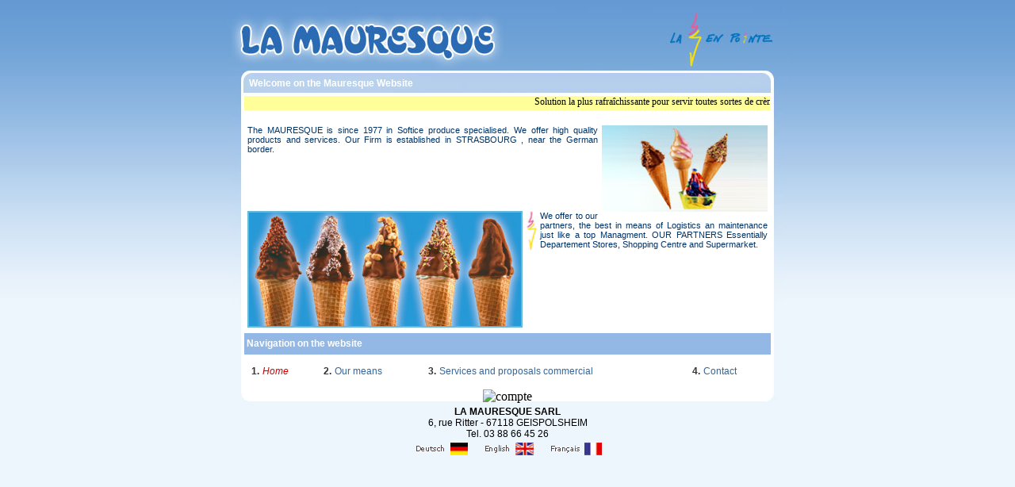

--- FILE ---
content_type: text/html
request_url: http://la-mauresque.com/us/
body_size: 1860
content:
<!DOCTYPE HTML PUBLIC "-//W3C//DTD HTML 4.01 Transitional//EN"
"http://www.w3.org/TR/html4/loose.dtd">
<html>
<head>
<meta http-equiv="Content-Type" content="text/html; charset=iso-8859-1">
<title>La Mauresque - Accueil</title>
<style type="text/css">
<!--
body {
	margin: 0px;
	background-image: url(../images/fond.jpg);
	background-color: #EDF6FD;
	background-repeat:repeat-x;
}
.Style1 {
	font-family: Verdana, Arial, Helvetica, sans-serif;
	color: #FFFFFF;
	font-weight: bold;
	font-size: 12px;
}
.Style3 {color: #003366; font-size: 11px; font-family: Verdana, Arial, Helvetica, sans-serif;}
.Style6 {color: #336699}
.Style7 {font-weight: bold; font-size: 12px; font-family: Verdana, Arial, Helvetica, sans-serif;}
.Style8 {font-family: Verdana, Arial, Helvetica, sans-serif; font-size: 12px;}
.Style9 {color: #333333}
a:link {
	color: #336699;
	text-decoration: none;
}
a:visited {
	text-decoration: none;
	color: #336699;
}
a:hover {
	text-decoration: underline;
	color: #CC0000;
}
a:active {
	text-decoration: none;
	color: #336699;
}
.Style10 {
	color: #CC0000;
	font-style: italic;
}
-->
</style></head>

<body>

<table width="707" height="121" border="0" align="center" cellpadding="0" cellspacing="0">
  <tr>
    <td height="121" valign="bottom" background="../images/header.jpg"><table width="652" height="31" border="0" align="center" cellpadding="0" cellspacing="0">
      <tr>
        <td width="636"><div align="left" class="Style1"> Welcome on the Mauresque Website </div></td>
      </tr>
    </table></td>
  </tr>
</table>
<table width="697" height="257" border="0" align="center" cellpadding="0" cellspacing="0">
  <tr>
    <td width="699" height="257" valign="top" background="../images/center.jpg"><div align="center">
        <table width="665" border="0" align="center" cellpadding="0" cellspacing="0" style=" border-right:2px solid #FFFFFF; " >
          <tr>
            <td width="663"><marquee align="middle" bgcolor="#FFFF99" height="18" scrollamount="2" scrolldelay="20" class="Style8" style="font-family: Papyrus; font-size: 14 pt">
      Solution la plus rafraîchissante pour servir toutes sortes de crèmes glacées et garnitures assorties
              </marquee>
            </td>
          </tr>
        </table>
    </div>
      <table width="670" border="0" align="center" cellpadding="7" cellspacing="0">
      <tr>
        <td height="27" class="Style3"><div align="left" class="Style3">
              <div align="justify"><br>
                <img src="../images/glace_fois_3.jpg" width="209" height="109" align="right" style="margin-left:5px; ">The MAURESQUE is since 1977 in Softice produce specialised. We offer high quality  products and services. Our Firm is established in STRASBOURG , near the German border.<br>
                <br>
                <br>
                <br>
                <br>
                <br>
                <br>
              </div>
        </div>            <table width="343" height="143" border="0" align="left" cellpadding="1" cellspacing="1" bgcolor="#68B7D5" style=" margin-right:5px;">
              <tr>
                <td valign="bottom"><img src="../images/glaces_accueil.jpg" width="343" height="143" align="left"></td>
              </tr>
                      </table>
            <div align="justify"><img src="../images/letrin.jpg" width="17" height="50" align="left">We offer to 

our partners, the best in means  

of Logistics an maintenance

 just like a top Managment. OUR PARTNERS

Essentially Departement 

Stores, Shopping Centre and

 Supermarket. </div></td>
      </tr>
    </table></td>
  </tr>
</table>
<table width="697" height="21" border="0" align="center" cellpadding="0" cellspacing="0">
  <tr>
    <td width="699" height="21" background="../images/fond_center.jpg"><div align="left">
        </div>
      <table width="664" border="0" align="center" cellpadding="0" cellspacing="0">
          <tr>
            <td width="664" height="27" bgcolor="#93B8E6"><div align="left" class="Style1">&nbsp;Navigation on the website</div></td>
          </tr>
      </table>
      <table width="661" border="0" align="center" cellpadding="7" cellspacing="0">
          <tr>
            <td height="27" class="Style6">
            <span class="Style9 Style7">1.</span> <span class="Style8 Style10">Home</span>
            </td>
            <td class="Style6">
            <span class="Style9 Style7">2.</span> <span class="Style8"><a href="nos_moyens.html">Our means</a></span>
            </td>
            <td class="Style6">
            <span class="Style9 Style7">3.</span> <span class="Style8"><a href="services_com.html">Services and proposals commercial</a></span>
            </td>
            <td class="Style6">
            <span class="Style9 Style7">4.</span> </span><span class="Style8"><a href="contact.html">Contact</a></span>
            </td>
            
        </tr>
    </table>
    
    </td></tr>
</table>
<table width="697" height="24" border="0" align="center" cellpadding="0" cellspacing="0">
  <tr>
    <td width="699" height="24" background="../images/footer.jpg"><div align="center"><img name="compte" src="http://www.qbc.clic.net/cgi-bin/count?dd=E|ft=3|df=bgunikmauresquex.dat|ft=0" width="36" height="9" alt="compte"></div></td>
  </tr>
</table>
<div align="center"><span class="Style8"><strong>LA MAURESQUE SARL</strong><br>
  6, rue Ritter - 67118 GEISPOLSHEIM<br>
  Tel. 03 88 66 45 26</span><br>  
  <img src="../images/lang.gif" width="257" height="23" border="0" usemap="#Map">
  <map name="Map">
    <area shape="rect" coords="178,3,257,38" href="../index.html">
    <area shape="rect" coords="3,2,86,22" href="../de">
  </map>
</div>
</body>
</html>
